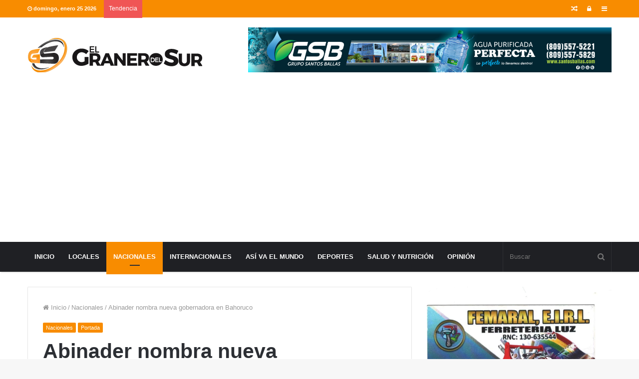

--- FILE ---
content_type: text/html; charset=utf-8
request_url: https://www.google.com/recaptcha/api2/aframe
body_size: 267
content:
<!DOCTYPE HTML><html><head><meta http-equiv="content-type" content="text/html; charset=UTF-8"></head><body><script nonce="0n4EGNI6edsirSZceJ7bQw">/** Anti-fraud and anti-abuse applications only. See google.com/recaptcha */ try{var clients={'sodar':'https://pagead2.googlesyndication.com/pagead/sodar?'};window.addEventListener("message",function(a){try{if(a.source===window.parent){var b=JSON.parse(a.data);var c=clients[b['id']];if(c){var d=document.createElement('img');d.src=c+b['params']+'&rc='+(localStorage.getItem("rc::a")?sessionStorage.getItem("rc::b"):"");window.document.body.appendChild(d);sessionStorage.setItem("rc::e",parseInt(sessionStorage.getItem("rc::e")||0)+1);localStorage.setItem("rc::h",'1769320735927');}}}catch(b){}});window.parent.postMessage("_grecaptcha_ready", "*");}catch(b){}</script></body></html>